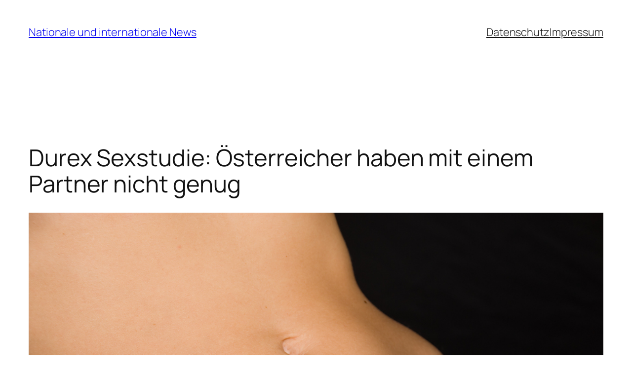

--- FILE ---
content_type: text/css; charset=utf-8
request_url: https://www.donaukurier.at/wp-content/plugins/bs_cmc_v3.2.02/sd_cmc.css?ver=6.9
body_size: 356
content:
/**
 *****************************************************************************
 * The Initial Developer of the content of this file is ByteSchneiderei GmbH.
 * All portions of the code written by ByteSchneiderei GmbH are property of
 * ByteSchneiderei GmbH. All Rights Reserved.
 *
 * ByteSchneiderei GmbH
 * Entenplatz 1a
 * A-8020 Graz (Austria)
 * https://www.byteschneiderei.com
 *
 * (c) 2018-2020 by ByteSchneiderei GmbH
 *****************************************************************************
 */



.sd-cmc-rank {

}

.sd-cmc-name {
    font-weight: bold;
    font-size: 18px;
}

.sd-cmc-symbol {

}

.sd-cmc-price {

}

.sd-cmc-change {

}

.sd-cmc-positiv {
    color:green;
}

.sd-cmc-negativ {
    color:red;
}

.sd-cmc-currency-EUR:after {
    content: "€";
}

.sd-cmc-currency-USD:after {
    content: "$";
}